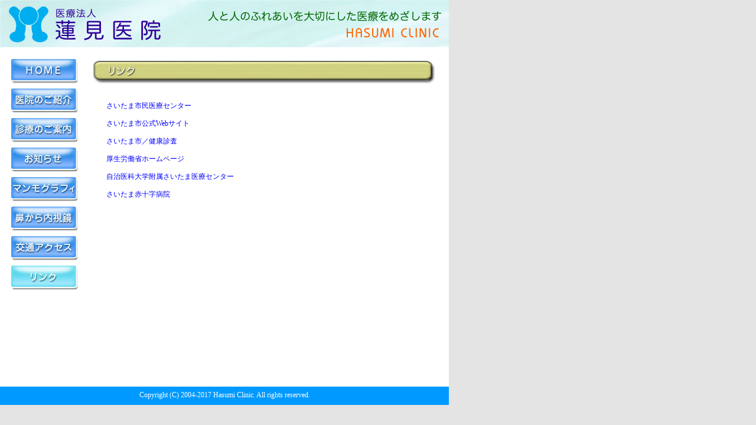

--- FILE ---
content_type: text/html
request_url: http://www.hasumi-clinic.com/link.html
body_size: 9614
content:
<!DOCTYPE HTML PUBLIC "-//W3C//DTD HTML 4.01 Transitional//EN">
<html>
<head>
<meta http-equiv="Content-Type" content="text/html; charset=Shift_JIS">
<title>蓮見医院 | リンク</title>
<link href="style1.css" rel="stylesheet" type="text/css">
<script language="JavaScript" type="text/JavaScript"> 
<!--
function MM_preloadImages() { //v3.0
  var d=document; if(d.images){ if(!d.MM_p) d.MM_p=new Array();
    var i,j=d.MM_p.length,a=MM_preloadImages.arguments; for(i=0; i<a.length; i++)
    if (a[i].indexOf("#")!=0){ d.MM_p[j]=new Image; d.MM_p[j++].src=a[i];}}
}
 
function MM_swapImgRestore() { //v3.0
  var i,x,a=document.MM_sr; for(i=0;a&&i<a.length&&(x=a[i])&&x.oSrc;i++) x.src=x.oSrc;
}
 
function MM_findObj(n, d) { //v4.01
  var p,i,x;  if(!d) d=document; if((p=n.indexOf("?"))>0&&parent.frames.length) {
    d=parent.frames[n.substring(p+1)].document; n=n.substring(0,p);}
  if(!(x=d[n])&&d.all) x=d.all[n]; for (i=0;!x&&i<d.forms.length;i++) x=d.forms[i][n];
  for(i=0;!x&&d.layers&&i<d.layers.length;i++) x=MM_findObj(n,d.layers[i].document);
  if(!x && d.getElementById) x=d.getElementById(n); return x;
}
 
function MM_swapImage() { //v3.0
  var i,j=0,x,a=MM_swapImage.arguments; document.MM_sr=new Array; for(i=0;i<(a.length-2);i+=3)
   if ((x=MM_findObj(a[i]))!=null){document.MM_sr[j++]=x; if(!x.oSrc) x.oSrc=x.src; x.src=a[i+2];}
}
//-->
</script>
</head>
 
<body class="body1" onLoad="MM_preloadImages('common_assets/images/button/news_over.jpg','common_assets/images/button/kaigo_over.jpg','common_assets/images/button/access_over.jpg','common_assets/images/button/link_over.jpg','common_assets/images/button/home_over.jpg','common_assets/images/button/shoukai_over2.jpg','common_assets/images/button/shinryo_over2.jpg','images/snavi01on.jpg','images/snavi02on.jpg','images/snavi03on.jpg','images/snavi04on.jpg','images/snavi05on.jpg','images/snavi06on.jpg','images/snavi07on.jpg','images/snavi08on.jpg','images/snavi09on.jpg')">
<table width="760" border="0" cellpadding="0" cellspacing="0" class="contents1">
  <!--DWLayoutTable-->
  <tr>
    <td height="80" colspan="3" valign="top"><!-- #BeginLibraryItem "/Library/header.lbi" -->
<table width="760" border="0" cellpadding="0" cellspacing="0">
      <!--DWLayoutTable-->
	<tr>
  	<td><a href="index.html"><img src="images/logo.gif" width="280" height="80" alt="医療法人 蓮見医院"></a></td>
		<td><h1>人と人のふれあいを大切にした医療をめざします</h1></td>
	</tr>
</table><!-- #EndLibraryItem --></td>
  </tr>
  <tr>
    <td width="150" rowspan="2" valign="top"><table width="150" border="0" cellpadding="0" cellspacing="0">
      <!--DWLayoutTable-->
      <tr>
        <td width="150" height="15" valign="middle"><img src="common_assets/images/spacer.gif" alt="" width="150" height="1"></td>
      </tr>
      <tr>
        <td height="50" align="center" valign="middle"><a href="index.html" onMouseUp="MM_swapImgRestore()" onMouseOver="MM_swapImage('home','','images/snavi01on.jpg',1)" onMouseOut="MM_swapImgRestore()"><img src="images/snavi01.jpg" alt="HOME" name="home" width="114" height="42" border="0" id="home"></a></td>
      </tr>
      <tr>
        <td height="50" align="center" valign="middle"><a href="shoukai.html" onMouseUp="MM_swapImgRestore()" onMouseOver="MM_swapImage('shoukai','','images/snavi02on.jpg',1)" onMouseOut="MM_swapImgRestore()"><img src="images/snavi02.jpg" alt="医院ご紹介" name="shoukai" width="114" height="42" border="0" id="shoukai"></a></td>
      </tr>
      <tr>
        <td height="50" align="center" valign="middle"><a href="shinryo.html" onMouseUp="MM_swapImgRestore()" onMouseOver="MM_swapImage('shinryo','','images/snavi03on.jpg',1)" onMouseOut="MM_swapImgRestore()"><img src="images/snavi03.jpg" alt="診療ご案内" name="shinryo" width="114" height="42" border="0" id="shinryo"></a></td>
      </tr>
      <tr>
        <td height="50" align="center" valign="middle"><a href="oshirase.html" onMouseUp="MM_swapImgRestore()" onMouseOver="MM_swapImage('news','','images/snavi04on.jpg',1)" onMouseOut="MM_swapImgRestore()"><img src="images/snavi04.jpg" alt="お知らせ" name="news" width="114" height="42" border="0" id="news"></a></td>
      </tr>
      <tr>
        <td height="50" align="center" valign="middle"><a href="manmo.html" onMouseUp="MM_swapImgRestore()" onMouseOver="MM_swapImage('manmo','','images/snavi06on.jpg',1)" onMouseOut="MM_swapImgRestore()"><img src="images/snavi06.jpg" alt="マンモグラフィ" name="manmo" width="114" height="42" border="0" id="manmo"></a></td>
      </tr>
      <tr>
        <td height="50" align="center" valign="middle"><a href="naisi.html" onMouseUp="MM_swapImgRestore()" onMouseOver="MM_swapImage('naisi','','images/snavi07on.jpg',1)" onMouseOut="MM_swapImgRestore()"><img src="images/snavi07.jpg" alt="鼻から内視鏡" name="naisi" width="114" height="42" border="0" id="naisi"></a></td>
      </tr>
      <tr>
        <td height="50" align="center" valign="middle"><a href="access.html" onMouseUp="MM_swapImgRestore()" onMouseOver="MM_swapImage('access','','images/snavi08on.jpg',1)" onMouseOut="MM_swapImgRestore()"><img src="images/snavi08.jpg" alt="交通アクセス" name="access" width="114" height="42" border="0" id="access"></a></td>
      </tr>
      <tr>
        <td height="50" align="center" valign="middle"><a href="link.html" onMouseUp="MM_swapImgRestore()" onMouseOver="MM_swapImage('link1','','images/snavi09on.jpg',1)" onMouseOut="MM_swapImgRestore()"><img src="images/snavi09on.jpg" alt="リンク" name="link1" width="114" height="42" border="0" id="link1"></a></td>
      </tr>
      <tr>
        <td height="50" valign="top"><!--DWLayoutEmptyCell-->&nbsp;</td>
      </tr>
      <tr>
        <td height="110" align="center" valign="middle"><!--DWLayoutEmptyCell-->&nbsp;</td>
      </tr>
    </table></td>
    <td width="590" height="448" valign="top"><table width="590" border="0" cellpadding="0" cellspacing="0" class="textStd">
        <!--DWLayoutTable-->
        <tr>
          <td height="15" colspan="2" valign="middle"><img src="common_assets/images/spacer.gif" alt="" width="590" height="1"></td>
        </tr>
        <tr>
          <td height="50" colspan="2" align="center" valign="middle"><img src="assets/images/title/title_link_y.jpg" alt="リンク" name="link" width="590" height="50" id="link"></td>
        </tr>
        <tr>
          <td height="20" colspan="2" valign="top"><!--DWLayoutEmptyCell-->&nbsp;</td>
        </tr>
        <tr>
          <td width="30" height="240" valign="top"><!--DWLayoutEmptyCell-->&nbsp;</td>
          <td width="560" valign="top"><table width="560" border="0" cellpadding="0" cellspacing="0" class="textStd">
              <!--DWLayoutTable-->
              <tr>
                <td width="220" height="30" valign="middle"><a href="http://www.scmc.or.jp/" target="_blank">さいたま市民医療センター</a></td>
              <td width="310" valign="top"><!--DWLayoutEmptyCell-->&nbsp;</td>
              <td width="30" rowspan="8" valign="top"><!--DWLayoutEmptyCell-->&nbsp;</td>
              </tr>
              <tr>
                <td height="30" valign="middle"><a href="http://www.city.saitama.jp/index.html" target="_blank">さいたま市公式Webサイト</a></td>
              <td valign="top"><!--DWLayoutEmptyCell-->&nbsp;</td>
              </tr>
              <tr>
                <td height="30" valign="middle"><a href="https://www.city.saitama.jp/002/001/014/006/001/index.html" target="_blank">さいたま市／健康診査</a></td>
              <td valign="top"><!--DWLayoutEmptyCell-->&nbsp;</td>
              </tr>
              <tr>
                <td height="30" valign="middle"><a href="http://www.mhlw.go.jp/index.html">厚生労働省ホームページ</a></td>
              <td valign="top"><!--DWLayoutEmptyCell-->&nbsp;</td>
              </tr>
              <tr>
                <td height="30" valign="middle"><a href="http://www.jichi.ac.jp/center/index.html">自治医科大学附属さいたま医療センター</a></td>
              <td valign="top"><!--DWLayoutEmptyCell-->&nbsp;</td>
              </tr>
              <tr>
                <td height="30" valign="middle"><a href="http://www.saitama-med.jrc.or.jp/">さいたま赤十字病院</a></td>
              <td valign="top"><!--DWLayoutEmptyCell-->&nbsp;</td>
              </tr>
              <tr>
                <td height="30" valign="middle"><a href="http://www.aisei-byouin.or.jp/jyomyaku_top.htm"></a></td>
              <td valign="top"><!--DWLayoutEmptyCell-->&nbsp;</td>
              </tr>
              <tr>
                <td height="30" valign="middle"><a href="http://www.higashiomiya.or.jp/"></a></td>
              <td valign="top"><!--DWLayoutEmptyCell-->&nbsp;</td>
              </tr>
          </table>
          </td>
        </tr>
        <tr>
          <td height="123" colspan="2" align="center" valign="middle"><!--DWLayoutEmptyCell-->&nbsp;</td>
        </tr>
    </table>
    </td>
  <td width="20" rowspan="2" valign="top"><img src="common_assets/images/spacer.gif" alt="" width="20" height="1"></td>
  </tr>
  <tr>
    <td height="77">&nbsp;</td>
  </tr>
  <tr>
    <td height="31" colspan="3" valign="top"><!-- #BeginLibraryItem "/Library/footer.lbi" --><table width="760" border="0" cellpadding="0" cellspacing="0" class="footer">
      <!--DWLayoutTable-->
      <tr>
        <td width="760" height="30" align="center" valign="middle">Copyright
          (C) 2004-2017 Hasumi Clinic. All rights reserved.</td>
      </tr>
      <tr>
        <td height="1"><img src="common_assets/images/spacer.gif" alt="" width="760" height="1"></td>
      </tr>
    </table><!-- #EndLibraryItem --></td>
  </tr>
</table>
</body>
</html>



--- FILE ---
content_type: text/css
request_url: http://www.hasumi-clinic.com/style1.css
body_size: 10587
content:
.body1 {
	font-family: "ＭＳ Ｐゴシック", "Osaka";
	background-color: #E4E4E4;
	margin: 0px;
}
a {
	text-decoration: none;
}
a:hover {
	text-decoration: underline;
}
a:visited {
	color: #800080;
}
a:link {
	color: #0000FF;
}
a:active {
	color: #33FF33;
}
img{
	border:0px;
}

h1{
	margin:0px;
	padding:0px;
	background-image:url(images/header01.gif);
	display:block;
	height:80px;
	width:480px;
	text-indent:-9999px;
}

.tablestyle1 {
	background-image: url(assets/images/back_or.gif);
	background-color: #FFFFFF;
	background-position: center center;
	background-repeat: no-repeat;
}

.body2 {
}
.tablestyle2 {
	background-image: url(assets/images/back_bl.gif);
	background-repeat: no-repeat;
	background-position: center top;
}
.pad1 {
	padding-top: 21px;
	padding-left: 65px;
	font-family: "ＭＳ Ｐゴシック", "Osaka";
	font-size: 14px;
	color: #0099FF;
}
.footer {
	font-family: "ＭＳ Ｐゴシック", "Osaka";
	font-size: 12px;
	background-color: #0099FF;
	color: #FFFFFF;
}
.contents1 {
	background-color: #FFFFFF;
}
.pad2 {
	font-family: "ＭＳ Ｐゴシック", "Osaka";
	font-size: 12px;
	color: #000000;
	text-align: center;
	line-height: 18px;
}
.font1 {
	font-family: "ＭＳ Ｐゴシック", "Osaka";
	font-size: 14px;
	color: #0066FF;
}
.pad3 {
	font-family: "ＭＳ Ｐゴシック", "Osaka";
	font-size: 12px;
	color: #FF3300;
	text-align: center;
}
.pad4 {
	font-family: "ＭＳ Ｐゴシック", "Osaka";
	font-size: 12px;
	color: #0099FF;
	text-align: center;
	padding-top: 0px;
}
.pad5 {
	font-family: "ＭＳ Ｐゴシック", "Osaka";
	font-size: 12px;
	color: #000000;
	padding-left: 85px;
	padding-top: 21px;
	line-height: 15px;
}
.border1 {
	border: 2px solid #0000FF;
}
.contents2 {
	background-color: #FFFFFF;
	border: 2px solid #0000FF;
}
.text1 {
	font-family: "ＭＳ Ｐゴシック", "Osaka";
	font-size: 12px;
	line-height: 15px;
}
.text2 {
	font-family: "ＭＳ Ｐゴシック", "Osaka";
	font-size: 14px;
	line-height: 18px;
}
.pad6 {
	font-family: "ＭＳ Ｐゴシック", "Osaka";
	color: #000000;
	padding-left: 160px;
	padding-top: 0px;
}
.pad7 {
	font-family: "ＭＳ Ｐゴシック", "Osaka";
	color: #000000;
	padding-left: 20px;
}
.borderTRB {
	border-top-width: 1px;
	border-right-width: 1px;
	border-bottom-width: 1px;
	border-top-style: solid;
	border-right-style: solid;
	border-bottom-style: solid;
	border-top-color: #000000;
	border-right-color: #000000;
	border-bottom-color: #000000;
	border-left-color: #000000;
}
.borderTL {
	border-top-width: 1px;
	border-top-style: solid;
	border-right-style: none;
	border-bottom-style: none;
	border-left-width: 1px;
	border-left-style: solid;
	border-top-color: #000000;
	border-right-color: #000000;
	border-bottom-color: #000000;
	border-left-color: #000000;
}
.borderTL2 {
	border-top-width: 1px;
	border-top-style: solid;
	border-right-style: none;
	border-bottom-width: 1px;
	border-bottom-style: solid;
	border-left-width: 1px;
	border-left-style: solid;
	border-top-color: #000000;
	border-right-color: #000000;
	border-bottom-color: #000000;
	border-left-color: #000000;
}

.borderALL {
	border: 1px solid #000000;
}
.borderTRL {
	border-top-width: 1px;
	border-right-width: 1px;
	border-top-style: solid;
	border-right-style: solid;
	border-bottom-style: none;
	border-top-color: #000000;
	border-right-color: #000000;
	border-bottom-color: #000000;
	border-left-color: #000000;
	border-left-width: 1px;
	border-left-style: solid;
}
.borderTRL2 {
	border-top-width: 1px;
	border-right-width: 1px;
	border-bottom-width: 1px;
	border-top-style: solid;
	border-right-style: solid;
	border-bottom-style: solid;
	border-top-color: #000000;
	border-right-color: #000000;
	border-bottom-color: #000000;
	border-left-color: #000000;
	border-left-width: 1px;
	border-left-style: solid;
}

.borderT {
	border-top-width: 1px;
	border-top-style: solid;
	border-right-style: none;
	border-bottom-style: none;
	border-left-style: none;
	border-top-color: #000000;
	border-right-color: #000000;
	border-bottom-color: #000000;
	border-left-color: #000000;
}
.borderTBL {
	border-top-width: 1px;
	border-bottom-width: 1px;
	border-top-style: solid;
	border-right-style: none;
	border-bottom-style: solid;
	border-top-color: #000000;
	border-right-color: #000000;
	border-bottom-color: #000000;
	border-left-color: #000000;
	border-left-width: 1px;
	border-left-style: solid;
}
.borderTB {
	border-top-width: 1px;
	border-top-style: solid;
	border-right-style: none;
	border-bottom-style: solid;
	border-left-style: none;
	border-top-color: #000000;
	border-right-color: #000000;
	border-bottom-color: #000000;
	border-left-color: #000000;
	border-bottom-width: 1px;
}
.borderTR {
	border-top-width: 1px;
	border-top-style: solid;
	border-right-style: solid;
	border-bottom-style: none;
	border-left-style: none;
	border-top-color: #000000;
	border-right-color: #000000;
	border-bottom-color: #000000;
	border-left-color: #000000;
	border-right-width: 1px;
}
.pad8 {
	font-family: "ＭＳ Ｐゴシック", "Osaka";
	color: #000000;
	padding-left: 15px;
}
.tablestyle1b {
	background-image: url(assets/images/back_or.gif);
	background-color: #FFFFFF;
	background-position: left center;
	background-repeat: no-repeat;
}
.textL {
	font-family: "ＭＳ Ｐゴシック", "Osaka";
	font-size: 16px;
	line-height: 20px;
}
.textStd {
	font-family: "ＭＳ Ｐゴシック", "Osaka";
	font-size: 12px;
	line-height: 15px;
}
.textLL {
	font-family: "ＭＳ Ｐゴシック", "Osaka";
	font-size: 18px;
	line-height: 23px;
}
.textXL {
	font-family: "ＭＳ Ｐゴシック", "Osaka";
	font-size: 24px;
	line-height: 30px;
}
.textM {
	font-family: "ＭＳ Ｐゴシック", "Osaka";
	font-size: 14px;
	line-height: 18px;
}
.textLL2 {
	font-family: "ＭＳ Ｐゴシック", "Osaka";
	font-size: 18px;
	line-height: 23px;
	color: #000000;
	background-color: #CCFFCC;
	margin-left: 80px;
	margin-right: 80px;
}
.textLL3 {
	font-family: "ＭＳ Ｐゴシック", "Osaka";
	font-size: 18px;
	line-height: 32px;
}
.border2 {
	border: 8px double #FF6600;
	background-color: #FFFFCC;
}
.textstyle1 {
	font-family: "ＭＳ Ｐゴシック", "Osaka";
	color: #FF0000;
	font-size: 16px;
	line-height: 20px;
}
.border3 {
	border: 3px solid #0000CC;
	background-color: #E0F3FF;
}
.textstyle2 {
	font-family: "ＭＳ Ｐゴシック", "Osaka";
	color: #FF0000;
	font-size: 16px;
	line-height: 20px;
}
.border2b {
	border: 4px solid #FF6600;
	background-color: #FFFFCC;
}
.pad9 {
	font-family: "ＭＳ Ｐゴシック", "Osaka";
	color: #000000;
	padding-left: 34px;
	padding-right: 20px;
}
.pad10 {
	font-family: "ＭＳ Ｐゴシック", "Osaka";
	color: #000000;
	padding-left: 40px;
	padding-right: 20px;
}
.pad11 {
	font-family: "ＭＳ Ｐゴシック", "Osaka";
	color: #000000;
	padding-left: 160px;
	padding-right: 20px;
}
.pad12 {
	font-family: "ＭＳ Ｐゴシック", "Osaka";
	color: #000000;
	padding-left: 30px;
	padding-right: 20px;
}
.textM2 {
	font-family: "ＭＳ Ｐゴシック", "Osaka";
	font-size: 14px;
	line-height: 22px;
}
.fontcolor1 {
	color: #FF0000;
}
.textLL4 {
	font-family: "ＭＳ Ｐゴシック", "Osaka";
	font-size: 18px;
	line-height: 23px;
	padding-left: 15px;
}
.textM3 {
	font-family: "ＭＳ Ｐゴシック", "Osaka";
	font-size: 14px;
	line-height: 22px;
	padding-right: 20px;
	padding-left: 30px;
}
.borderRBL {
	border-bottom-width: 1px;
	border-top-style: none;
	border-right-style: solid;
	border-bottom-style: solid;
	border-top-color: #000000;
	border-right-color: #000000;
	border-bottom-color: #000000;
	border-left-color: #000000;
	border-left-width: 1px;
	border-left-style: solid;
	border-right-width: 1px;
}
.textstyle3 {
	font-family: "ＭＳ Ｐゴシック", "Osaka";
	font-size: 20px;
	line-height: 25px;
	background-color: #CCCCCC;
	margin-right: 260px;
	margin-left: 260px;
	padding-top: 10px;
	padding-bottom: 10px;
	padding-right: 0px;
	padding-left: 0px;
}
.pad13 {
	font-family: "ＭＳ Ｐゴシック", "Osaka";
	color: #000000;
	padding-left: 35px;
}
.pad14 {
	font-family: "ＭＳ Ｐゴシック", "Osaka";
	color: #000000;
	padding-left: 30px;
	padding-right: 30px;
	font-size: 14px;
	line-height: 21px;
}
.pad15 {
	font-family: "ＭＳ Ｐゴシック", "Osaka";
	color: #000000;
	padding-left: 30px;
	padding-right: 30px;
}
.textL2 {
	font-family: "ＭＳ Ｐゴシック", "Osaka";
	font-size: 16px;
	line-height: 24px;
}
.pad16 {
	font-family: "ＭＳ Ｐゴシック", "Osaka";
	color: #000000;
	padding-left: 60px;
	padding-right: 30px;
}
.borderL {
	border-top-style: none;
	border-right-style: none;
	border-bottom-style: none;
	border-left-width: 1px;
	border-left-style: solid;
	border-top-color: #000000;
	border-right-color: #000000;
	border-bottom-color: #000000;
	border-left-color: #000000;
}
.borderR {
	border-top-style: none;
	border-right-style: solid;
	border-bottom-style: none;
	border-left-style: none;
	border-top-color: #000000;
	border-right-color: #000000;
	border-bottom-color: #000000;
	border-left-color: #000000;
	border-right-width: 1px;
}
.textM4 {
	font-family: "ＭＳ Ｐゴシック", "Osaka";
	font-size: 14px;
	line-height: 22px;
	padding-right: 20px;
	padding-left: 0px;
	padding-top: 10px;
}
.textStd2 {
	font-family: "ＭＳ Ｐゴシック", "Osaka";
	font-size: 12px;
	line-height: 15px;
	padding-left: 5px;
}
.borderLB {
	border-top-style: none;
	border-right-style: none;
	border-bottom-style: solid;
	border-left-width: 1px;
	border-left-style: solid;
	border-top-color: #000000;
	border-right-color: #000000;
	border-bottom-color: #000000;
	border-left-color: #000000;
	border-bottom-width: 1px;
}
.borderRB {
	border-top-style: none;
	border-right-style: solid;
	border-bottom-style: solid;
	border-left-style: none;
	border-top-color: #000000;
	border-right-color: #000000;
	border-bottom-color: #000000;
	border-left-color: #000000;
	border-right-width: 1px;
	border-bottom-width: 1px;
}
.borderRL {
	border-right-width: 1px;
	border-top-style: none;
	border-right-style: solid;
	border-bottom-style: none;
	border-top-color: #000000;
	border-right-color: #000000;
	border-bottom-color: #000000;
	border-left-color: #000000;
	border-left-width: 1px;
	border-left-style: solid;
}
.textLL5 {
	font-family: "ＭＳ Ｐゴシック", "Osaka";
	font-size: 18px;
	line-height: 23px;
	padding-left: 7px;
}

.manmo01{
	font-size:14px;
	line-height:24px;
}
